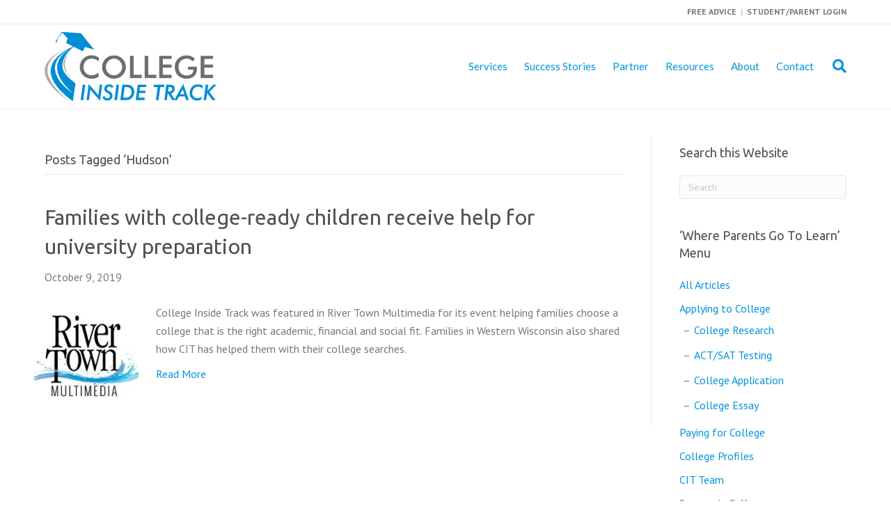

--- FILE ---
content_type: text/html; charset=UTF-8
request_url: https://collegeinsidetrack.com/tag/hudson/
body_size: 14070
content:
<!DOCTYPE html>
<html lang="en-US">
<head>
<meta charset="UTF-8" />
<script>
var gform;gform||(document.addEventListener("gform_main_scripts_loaded",function(){gform.scriptsLoaded=!0}),document.addEventListener("gform/theme/scripts_loaded",function(){gform.themeScriptsLoaded=!0}),window.addEventListener("DOMContentLoaded",function(){gform.domLoaded=!0}),gform={domLoaded:!1,scriptsLoaded:!1,themeScriptsLoaded:!1,isFormEditor:()=>"function"==typeof InitializeEditor,callIfLoaded:function(o){return!(!gform.domLoaded||!gform.scriptsLoaded||!gform.themeScriptsLoaded&&!gform.isFormEditor()||(gform.isFormEditor()&&console.warn("The use of gform.initializeOnLoaded() is deprecated in the form editor context and will be removed in Gravity Forms 3.1."),o(),0))},initializeOnLoaded:function(o){gform.callIfLoaded(o)||(document.addEventListener("gform_main_scripts_loaded",()=>{gform.scriptsLoaded=!0,gform.callIfLoaded(o)}),document.addEventListener("gform/theme/scripts_loaded",()=>{gform.themeScriptsLoaded=!0,gform.callIfLoaded(o)}),window.addEventListener("DOMContentLoaded",()=>{gform.domLoaded=!0,gform.callIfLoaded(o)}))},hooks:{action:{},filter:{}},addAction:function(o,r,e,t){gform.addHook("action",o,r,e,t)},addFilter:function(o,r,e,t){gform.addHook("filter",o,r,e,t)},doAction:function(o){gform.doHook("action",o,arguments)},applyFilters:function(o){return gform.doHook("filter",o,arguments)},removeAction:function(o,r){gform.removeHook("action",o,r)},removeFilter:function(o,r,e){gform.removeHook("filter",o,r,e)},addHook:function(o,r,e,t,n){null==gform.hooks[o][r]&&(gform.hooks[o][r]=[]);var d=gform.hooks[o][r];null==n&&(n=r+"_"+d.length),gform.hooks[o][r].push({tag:n,callable:e,priority:t=null==t?10:t})},doHook:function(r,o,e){var t;if(e=Array.prototype.slice.call(e,1),null!=gform.hooks[r][o]&&((o=gform.hooks[r][o]).sort(function(o,r){return o.priority-r.priority}),o.forEach(function(o){"function"!=typeof(t=o.callable)&&(t=window[t]),"action"==r?t.apply(null,e):e[0]=t.apply(null,e)})),"filter"==r)return e[0]},removeHook:function(o,r,t,n){var e;null!=gform.hooks[o][r]&&(e=(e=gform.hooks[o][r]).filter(function(o,r,e){return!!(null!=n&&n!=o.tag||null!=t&&t!=o.priority)}),gform.hooks[o][r]=e)}});
</script>

<meta name='viewport' content='width=device-width, initial-scale=1.0' />
<meta http-equiv='X-UA-Compatible' content='IE=edge' />
<link rel="profile" href="https://gmpg.org/xfn/11" />
<meta name='robots' content='index, follow, max-image-preview:large, max-snippet:-1, max-video-preview:-1' />
	<style>img:is([sizes="auto" i], [sizes^="auto," i]) { contain-intrinsic-size: 3000px 1500px }</style>
	
	<!-- This site is optimized with the Yoast SEO plugin v26.7 - https://yoast.com/wordpress/plugins/seo/ -->
	<title>Hudson Archives - College Inside Track</title>
	<link rel="canonical" href="https://collegeinsidetrack.com/tag/hudson/" />
	<meta property="og:locale" content="en_US" />
	<meta property="og:type" content="article" />
	<meta property="og:title" content="Hudson Archives - College Inside Track" />
	<meta property="og:url" content="https://collegeinsidetrack.com/tag/hudson/" />
	<meta property="og:site_name" content="College Inside Track" />
	<meta name="twitter:card" content="summary_large_image" />
	<script type="application/ld+json" class="yoast-schema-graph">{"@context":"https://schema.org","@graph":[{"@type":"CollectionPage","@id":"https://collegeinsidetrack.com/tag/hudson/","url":"https://collegeinsidetrack.com/tag/hudson/","name":"Hudson Archives - College Inside Track","isPartOf":{"@id":"https://collegeinsidetrack.com/#website"},"primaryImageOfPage":{"@id":"https://collegeinsidetrack.com/tag/hudson/#primaryimage"},"image":{"@id":"https://collegeinsidetrack.com/tag/hudson/#primaryimage"},"thumbnailUrl":"https://collegeinsidetrack.com/site/wp-content/uploads/2019/11/RiverTowns-square.jpe","breadcrumb":{"@id":"https://collegeinsidetrack.com/tag/hudson/#breadcrumb"},"inLanguage":"en-US"},{"@type":"ImageObject","inLanguage":"en-US","@id":"https://collegeinsidetrack.com/tag/hudson/#primaryimage","url":"https://collegeinsidetrack.com/site/wp-content/uploads/2019/11/RiverTowns-square.jpe","contentUrl":"https://collegeinsidetrack.com/site/wp-content/uploads/2019/11/RiverTowns-square.jpe","width":284,"height":177},{"@type":"BreadcrumbList","@id":"https://collegeinsidetrack.com/tag/hudson/#breadcrumb","itemListElement":[{"@type":"ListItem","position":1,"name":"Home","item":"https://collegeinsidetrack.com/"},{"@type":"ListItem","position":2,"name":"Hudson"}]},{"@type":"WebSite","@id":"https://collegeinsidetrack.com/#website","url":"https://collegeinsidetrack.com/","name":"College Inside Track","description":"We help families find the right college fit and get the best price at schools they consider","potentialAction":[{"@type":"SearchAction","target":{"@type":"EntryPoint","urlTemplate":"https://collegeinsidetrack.com/?s={search_term_string}"},"query-input":{"@type":"PropertyValueSpecification","valueRequired":true,"valueName":"search_term_string"}}],"inLanguage":"en-US"}]}</script>
	<!-- / Yoast SEO plugin. -->


<link rel='dns-prefetch' href='//platform.linkedin.com' />
<link rel='dns-prefetch' href='//fonts.googleapis.com' />
<link href='https://fonts.gstatic.com' crossorigin rel='preconnect' />
<link rel="alternate" type="application/rss+xml" title="College Inside Track &raquo; Feed" href="https://collegeinsidetrack.com/feed/" />
<link rel="alternate" type="application/rss+xml" title="College Inside Track &raquo; Hudson Tag Feed" href="https://collegeinsidetrack.com/tag/hudson/feed/" />
		<!-- This site uses the Google Analytics by ExactMetrics plugin v8.11.1 - Using Analytics tracking - https://www.exactmetrics.com/ -->
		<!-- Note: ExactMetrics is not currently configured on this site. The site owner needs to authenticate with Google Analytics in the ExactMetrics settings panel. -->
					<!-- No tracking code set -->
				<!-- / Google Analytics by ExactMetrics -->
		<script>
window._wpemojiSettings = {"baseUrl":"https:\/\/s.w.org\/images\/core\/emoji\/16.0.1\/72x72\/","ext":".png","svgUrl":"https:\/\/s.w.org\/images\/core\/emoji\/16.0.1\/svg\/","svgExt":".svg","source":{"concatemoji":"https:\/\/collegeinsidetrack.com\/site\/wp-includes\/js\/wp-emoji-release.min.js?ver=0fcc789dc497809c70a009e6591a8107"}};
/*! This file is auto-generated */
!function(s,n){var o,i,e;function c(e){try{var t={supportTests:e,timestamp:(new Date).valueOf()};sessionStorage.setItem(o,JSON.stringify(t))}catch(e){}}function p(e,t,n){e.clearRect(0,0,e.canvas.width,e.canvas.height),e.fillText(t,0,0);var t=new Uint32Array(e.getImageData(0,0,e.canvas.width,e.canvas.height).data),a=(e.clearRect(0,0,e.canvas.width,e.canvas.height),e.fillText(n,0,0),new Uint32Array(e.getImageData(0,0,e.canvas.width,e.canvas.height).data));return t.every(function(e,t){return e===a[t]})}function u(e,t){e.clearRect(0,0,e.canvas.width,e.canvas.height),e.fillText(t,0,0);for(var n=e.getImageData(16,16,1,1),a=0;a<n.data.length;a++)if(0!==n.data[a])return!1;return!0}function f(e,t,n,a){switch(t){case"flag":return n(e,"\ud83c\udff3\ufe0f\u200d\u26a7\ufe0f","\ud83c\udff3\ufe0f\u200b\u26a7\ufe0f")?!1:!n(e,"\ud83c\udde8\ud83c\uddf6","\ud83c\udde8\u200b\ud83c\uddf6")&&!n(e,"\ud83c\udff4\udb40\udc67\udb40\udc62\udb40\udc65\udb40\udc6e\udb40\udc67\udb40\udc7f","\ud83c\udff4\u200b\udb40\udc67\u200b\udb40\udc62\u200b\udb40\udc65\u200b\udb40\udc6e\u200b\udb40\udc67\u200b\udb40\udc7f");case"emoji":return!a(e,"\ud83e\udedf")}return!1}function g(e,t,n,a){var r="undefined"!=typeof WorkerGlobalScope&&self instanceof WorkerGlobalScope?new OffscreenCanvas(300,150):s.createElement("canvas"),o=r.getContext("2d",{willReadFrequently:!0}),i=(o.textBaseline="top",o.font="600 32px Arial",{});return e.forEach(function(e){i[e]=t(o,e,n,a)}),i}function t(e){var t=s.createElement("script");t.src=e,t.defer=!0,s.head.appendChild(t)}"undefined"!=typeof Promise&&(o="wpEmojiSettingsSupports",i=["flag","emoji"],n.supports={everything:!0,everythingExceptFlag:!0},e=new Promise(function(e){s.addEventListener("DOMContentLoaded",e,{once:!0})}),new Promise(function(t){var n=function(){try{var e=JSON.parse(sessionStorage.getItem(o));if("object"==typeof e&&"number"==typeof e.timestamp&&(new Date).valueOf()<e.timestamp+604800&&"object"==typeof e.supportTests)return e.supportTests}catch(e){}return null}();if(!n){if("undefined"!=typeof Worker&&"undefined"!=typeof OffscreenCanvas&&"undefined"!=typeof URL&&URL.createObjectURL&&"undefined"!=typeof Blob)try{var e="postMessage("+g.toString()+"("+[JSON.stringify(i),f.toString(),p.toString(),u.toString()].join(",")+"));",a=new Blob([e],{type:"text/javascript"}),r=new Worker(URL.createObjectURL(a),{name:"wpTestEmojiSupports"});return void(r.onmessage=function(e){c(n=e.data),r.terminate(),t(n)})}catch(e){}c(n=g(i,f,p,u))}t(n)}).then(function(e){for(var t in e)n.supports[t]=e[t],n.supports.everything=n.supports.everything&&n.supports[t],"flag"!==t&&(n.supports.everythingExceptFlag=n.supports.everythingExceptFlag&&n.supports[t]);n.supports.everythingExceptFlag=n.supports.everythingExceptFlag&&!n.supports.flag,n.DOMReady=!1,n.readyCallback=function(){n.DOMReady=!0}}).then(function(){return e}).then(function(){var e;n.supports.everything||(n.readyCallback(),(e=n.source||{}).concatemoji?t(e.concatemoji):e.wpemoji&&e.twemoji&&(t(e.twemoji),t(e.wpemoji)))}))}((window,document),window._wpemojiSettings);
</script>
<link rel='stylesheet' id='bxslider-css-css' href='https://collegeinsidetrack.com/site/wp-content/plugins/kiwi-logo-carousel/third-party/jquery.bxslider/jquery.bxslider.css?ver=0fcc789dc497809c70a009e6591a8107' media='' />
<link rel='stylesheet' id='kiwi-logo-carousel-styles-css' href='https://collegeinsidetrack.com/site/wp-content/plugins/kiwi-logo-carousel/custom-styles.css?ver=0fcc789dc497809c70a009e6591a8107' media='' />
<style id='wp-emoji-styles-inline-css'>

	img.wp-smiley, img.emoji {
		display: inline !important;
		border: none !important;
		box-shadow: none !important;
		height: 1em !important;
		width: 1em !important;
		margin: 0 0.07em !important;
		vertical-align: -0.1em !important;
		background: none !important;
		padding: 0 !important;
	}
</style>
<link rel='stylesheet' id='wp-block-library-css' href='https://collegeinsidetrack.com/site/wp-includes/css/dist/block-library/style.min.css?ver=0fcc789dc497809c70a009e6591a8107' media='all' />
<style id='wp-block-library-theme-inline-css'>
.wp-block-audio :where(figcaption){color:#555;font-size:13px;text-align:center}.is-dark-theme .wp-block-audio :where(figcaption){color:#ffffffa6}.wp-block-audio{margin:0 0 1em}.wp-block-code{border:1px solid #ccc;border-radius:4px;font-family:Menlo,Consolas,monaco,monospace;padding:.8em 1em}.wp-block-embed :where(figcaption){color:#555;font-size:13px;text-align:center}.is-dark-theme .wp-block-embed :where(figcaption){color:#ffffffa6}.wp-block-embed{margin:0 0 1em}.blocks-gallery-caption{color:#555;font-size:13px;text-align:center}.is-dark-theme .blocks-gallery-caption{color:#ffffffa6}:root :where(.wp-block-image figcaption){color:#555;font-size:13px;text-align:center}.is-dark-theme :root :where(.wp-block-image figcaption){color:#ffffffa6}.wp-block-image{margin:0 0 1em}.wp-block-pullquote{border-bottom:4px solid;border-top:4px solid;color:currentColor;margin-bottom:1.75em}.wp-block-pullquote cite,.wp-block-pullquote footer,.wp-block-pullquote__citation{color:currentColor;font-size:.8125em;font-style:normal;text-transform:uppercase}.wp-block-quote{border-left:.25em solid;margin:0 0 1.75em;padding-left:1em}.wp-block-quote cite,.wp-block-quote footer{color:currentColor;font-size:.8125em;font-style:normal;position:relative}.wp-block-quote:where(.has-text-align-right){border-left:none;border-right:.25em solid;padding-left:0;padding-right:1em}.wp-block-quote:where(.has-text-align-center){border:none;padding-left:0}.wp-block-quote.is-large,.wp-block-quote.is-style-large,.wp-block-quote:where(.is-style-plain){border:none}.wp-block-search .wp-block-search__label{font-weight:700}.wp-block-search__button{border:1px solid #ccc;padding:.375em .625em}:where(.wp-block-group.has-background){padding:1.25em 2.375em}.wp-block-separator.has-css-opacity{opacity:.4}.wp-block-separator{border:none;border-bottom:2px solid;margin-left:auto;margin-right:auto}.wp-block-separator.has-alpha-channel-opacity{opacity:1}.wp-block-separator:not(.is-style-wide):not(.is-style-dots){width:100px}.wp-block-separator.has-background:not(.is-style-dots){border-bottom:none;height:1px}.wp-block-separator.has-background:not(.is-style-wide):not(.is-style-dots){height:2px}.wp-block-table{margin:0 0 1em}.wp-block-table td,.wp-block-table th{word-break:normal}.wp-block-table :where(figcaption){color:#555;font-size:13px;text-align:center}.is-dark-theme .wp-block-table :where(figcaption){color:#ffffffa6}.wp-block-video :where(figcaption){color:#555;font-size:13px;text-align:center}.is-dark-theme .wp-block-video :where(figcaption){color:#ffffffa6}.wp-block-video{margin:0 0 1em}:root :where(.wp-block-template-part.has-background){margin-bottom:0;margin-top:0;padding:1.25em 2.375em}
</style>
<style id='classic-theme-styles-inline-css'>
/*! This file is auto-generated */
.wp-block-button__link{color:#fff;background-color:#32373c;border-radius:9999px;box-shadow:none;text-decoration:none;padding:calc(.667em + 2px) calc(1.333em + 2px);font-size:1.125em}.wp-block-file__button{background:#32373c;color:#fff;text-decoration:none}
</style>
<style id='global-styles-inline-css'>
:root{--wp--preset--aspect-ratio--square: 1;--wp--preset--aspect-ratio--4-3: 4/3;--wp--preset--aspect-ratio--3-4: 3/4;--wp--preset--aspect-ratio--3-2: 3/2;--wp--preset--aspect-ratio--2-3: 2/3;--wp--preset--aspect-ratio--16-9: 16/9;--wp--preset--aspect-ratio--9-16: 9/16;--wp--preset--color--black: #000000;--wp--preset--color--cyan-bluish-gray: #abb8c3;--wp--preset--color--white: #ffffff;--wp--preset--color--pale-pink: #f78da7;--wp--preset--color--vivid-red: #cf2e2e;--wp--preset--color--luminous-vivid-orange: #ff6900;--wp--preset--color--luminous-vivid-amber: #fcb900;--wp--preset--color--light-green-cyan: #7bdcb5;--wp--preset--color--vivid-green-cyan: #00d084;--wp--preset--color--pale-cyan-blue: #8ed1fc;--wp--preset--color--vivid-cyan-blue: #0693e3;--wp--preset--color--vivid-purple: #9b51e0;--wp--preset--color--fl-heading-text: #515151;--wp--preset--color--fl-body-bg: #ffffff;--wp--preset--color--fl-body-text: #777777;--wp--preset--color--fl-accent: #0193de;--wp--preset--color--fl-accent-hover: #e58e27;--wp--preset--color--fl-topbar-bg: #ffffff;--wp--preset--color--fl-topbar-text: #cccccc;--wp--preset--color--fl-topbar-link: #777777;--wp--preset--color--fl-topbar-hover: #0193de;--wp--preset--color--fl-header-bg: #ffffff;--wp--preset--color--fl-header-text: #808080;--wp--preset--color--fl-header-link: #0193de;--wp--preset--color--fl-header-hover: #e58e27;--wp--preset--color--fl-nav-bg: #ffffff;--wp--preset--color--fl-nav-link: #808080;--wp--preset--color--fl-nav-hover: #428bca;--wp--preset--color--fl-content-bg: #ffffff;--wp--preset--color--fl-footer-widgets-bg: #ffffff;--wp--preset--color--fl-footer-widgets-text: #808080;--wp--preset--color--fl-footer-widgets-link: #428bca;--wp--preset--color--fl-footer-widgets-hover: #428bca;--wp--preset--color--fl-footer-bg: #0193de;--wp--preset--color--fl-footer-text: #ffffff;--wp--preset--color--fl-footer-link: #ffffff;--wp--preset--color--fl-footer-hover: #e58c20;--wp--preset--gradient--vivid-cyan-blue-to-vivid-purple: linear-gradient(135deg,rgba(6,147,227,1) 0%,rgb(155,81,224) 100%);--wp--preset--gradient--light-green-cyan-to-vivid-green-cyan: linear-gradient(135deg,rgb(122,220,180) 0%,rgb(0,208,130) 100%);--wp--preset--gradient--luminous-vivid-amber-to-luminous-vivid-orange: linear-gradient(135deg,rgba(252,185,0,1) 0%,rgba(255,105,0,1) 100%);--wp--preset--gradient--luminous-vivid-orange-to-vivid-red: linear-gradient(135deg,rgba(255,105,0,1) 0%,rgb(207,46,46) 100%);--wp--preset--gradient--very-light-gray-to-cyan-bluish-gray: linear-gradient(135deg,rgb(238,238,238) 0%,rgb(169,184,195) 100%);--wp--preset--gradient--cool-to-warm-spectrum: linear-gradient(135deg,rgb(74,234,220) 0%,rgb(151,120,209) 20%,rgb(207,42,186) 40%,rgb(238,44,130) 60%,rgb(251,105,98) 80%,rgb(254,248,76) 100%);--wp--preset--gradient--blush-light-purple: linear-gradient(135deg,rgb(255,206,236) 0%,rgb(152,150,240) 100%);--wp--preset--gradient--blush-bordeaux: linear-gradient(135deg,rgb(254,205,165) 0%,rgb(254,45,45) 50%,rgb(107,0,62) 100%);--wp--preset--gradient--luminous-dusk: linear-gradient(135deg,rgb(255,203,112) 0%,rgb(199,81,192) 50%,rgb(65,88,208) 100%);--wp--preset--gradient--pale-ocean: linear-gradient(135deg,rgb(255,245,203) 0%,rgb(182,227,212) 50%,rgb(51,167,181) 100%);--wp--preset--gradient--electric-grass: linear-gradient(135deg,rgb(202,248,128) 0%,rgb(113,206,126) 100%);--wp--preset--gradient--midnight: linear-gradient(135deg,rgb(2,3,129) 0%,rgb(40,116,252) 100%);--wp--preset--font-size--small: 13px;--wp--preset--font-size--medium: 20px;--wp--preset--font-size--large: 36px;--wp--preset--font-size--x-large: 42px;--wp--preset--spacing--20: 0.44rem;--wp--preset--spacing--30: 0.67rem;--wp--preset--spacing--40: 1rem;--wp--preset--spacing--50: 1.5rem;--wp--preset--spacing--60: 2.25rem;--wp--preset--spacing--70: 3.38rem;--wp--preset--spacing--80: 5.06rem;--wp--preset--shadow--natural: 6px 6px 9px rgba(0, 0, 0, 0.2);--wp--preset--shadow--deep: 12px 12px 50px rgba(0, 0, 0, 0.4);--wp--preset--shadow--sharp: 6px 6px 0px rgba(0, 0, 0, 0.2);--wp--preset--shadow--outlined: 6px 6px 0px -3px rgba(255, 255, 255, 1), 6px 6px rgba(0, 0, 0, 1);--wp--preset--shadow--crisp: 6px 6px 0px rgba(0, 0, 0, 1);}:where(.is-layout-flex){gap: 0.5em;}:where(.is-layout-grid){gap: 0.5em;}body .is-layout-flex{display: flex;}.is-layout-flex{flex-wrap: wrap;align-items: center;}.is-layout-flex > :is(*, div){margin: 0;}body .is-layout-grid{display: grid;}.is-layout-grid > :is(*, div){margin: 0;}:where(.wp-block-columns.is-layout-flex){gap: 2em;}:where(.wp-block-columns.is-layout-grid){gap: 2em;}:where(.wp-block-post-template.is-layout-flex){gap: 1.25em;}:where(.wp-block-post-template.is-layout-grid){gap: 1.25em;}.has-black-color{color: var(--wp--preset--color--black) !important;}.has-cyan-bluish-gray-color{color: var(--wp--preset--color--cyan-bluish-gray) !important;}.has-white-color{color: var(--wp--preset--color--white) !important;}.has-pale-pink-color{color: var(--wp--preset--color--pale-pink) !important;}.has-vivid-red-color{color: var(--wp--preset--color--vivid-red) !important;}.has-luminous-vivid-orange-color{color: var(--wp--preset--color--luminous-vivid-orange) !important;}.has-luminous-vivid-amber-color{color: var(--wp--preset--color--luminous-vivid-amber) !important;}.has-light-green-cyan-color{color: var(--wp--preset--color--light-green-cyan) !important;}.has-vivid-green-cyan-color{color: var(--wp--preset--color--vivid-green-cyan) !important;}.has-pale-cyan-blue-color{color: var(--wp--preset--color--pale-cyan-blue) !important;}.has-vivid-cyan-blue-color{color: var(--wp--preset--color--vivid-cyan-blue) !important;}.has-vivid-purple-color{color: var(--wp--preset--color--vivid-purple) !important;}.has-black-background-color{background-color: var(--wp--preset--color--black) !important;}.has-cyan-bluish-gray-background-color{background-color: var(--wp--preset--color--cyan-bluish-gray) !important;}.has-white-background-color{background-color: var(--wp--preset--color--white) !important;}.has-pale-pink-background-color{background-color: var(--wp--preset--color--pale-pink) !important;}.has-vivid-red-background-color{background-color: var(--wp--preset--color--vivid-red) !important;}.has-luminous-vivid-orange-background-color{background-color: var(--wp--preset--color--luminous-vivid-orange) !important;}.has-luminous-vivid-amber-background-color{background-color: var(--wp--preset--color--luminous-vivid-amber) !important;}.has-light-green-cyan-background-color{background-color: var(--wp--preset--color--light-green-cyan) !important;}.has-vivid-green-cyan-background-color{background-color: var(--wp--preset--color--vivid-green-cyan) !important;}.has-pale-cyan-blue-background-color{background-color: var(--wp--preset--color--pale-cyan-blue) !important;}.has-vivid-cyan-blue-background-color{background-color: var(--wp--preset--color--vivid-cyan-blue) !important;}.has-vivid-purple-background-color{background-color: var(--wp--preset--color--vivid-purple) !important;}.has-black-border-color{border-color: var(--wp--preset--color--black) !important;}.has-cyan-bluish-gray-border-color{border-color: var(--wp--preset--color--cyan-bluish-gray) !important;}.has-white-border-color{border-color: var(--wp--preset--color--white) !important;}.has-pale-pink-border-color{border-color: var(--wp--preset--color--pale-pink) !important;}.has-vivid-red-border-color{border-color: var(--wp--preset--color--vivid-red) !important;}.has-luminous-vivid-orange-border-color{border-color: var(--wp--preset--color--luminous-vivid-orange) !important;}.has-luminous-vivid-amber-border-color{border-color: var(--wp--preset--color--luminous-vivid-amber) !important;}.has-light-green-cyan-border-color{border-color: var(--wp--preset--color--light-green-cyan) !important;}.has-vivid-green-cyan-border-color{border-color: var(--wp--preset--color--vivid-green-cyan) !important;}.has-pale-cyan-blue-border-color{border-color: var(--wp--preset--color--pale-cyan-blue) !important;}.has-vivid-cyan-blue-border-color{border-color: var(--wp--preset--color--vivid-cyan-blue) !important;}.has-vivid-purple-border-color{border-color: var(--wp--preset--color--vivid-purple) !important;}.has-vivid-cyan-blue-to-vivid-purple-gradient-background{background: var(--wp--preset--gradient--vivid-cyan-blue-to-vivid-purple) !important;}.has-light-green-cyan-to-vivid-green-cyan-gradient-background{background: var(--wp--preset--gradient--light-green-cyan-to-vivid-green-cyan) !important;}.has-luminous-vivid-amber-to-luminous-vivid-orange-gradient-background{background: var(--wp--preset--gradient--luminous-vivid-amber-to-luminous-vivid-orange) !important;}.has-luminous-vivid-orange-to-vivid-red-gradient-background{background: var(--wp--preset--gradient--luminous-vivid-orange-to-vivid-red) !important;}.has-very-light-gray-to-cyan-bluish-gray-gradient-background{background: var(--wp--preset--gradient--very-light-gray-to-cyan-bluish-gray) !important;}.has-cool-to-warm-spectrum-gradient-background{background: var(--wp--preset--gradient--cool-to-warm-spectrum) !important;}.has-blush-light-purple-gradient-background{background: var(--wp--preset--gradient--blush-light-purple) !important;}.has-blush-bordeaux-gradient-background{background: var(--wp--preset--gradient--blush-bordeaux) !important;}.has-luminous-dusk-gradient-background{background: var(--wp--preset--gradient--luminous-dusk) !important;}.has-pale-ocean-gradient-background{background: var(--wp--preset--gradient--pale-ocean) !important;}.has-electric-grass-gradient-background{background: var(--wp--preset--gradient--electric-grass) !important;}.has-midnight-gradient-background{background: var(--wp--preset--gradient--midnight) !important;}.has-small-font-size{font-size: var(--wp--preset--font-size--small) !important;}.has-medium-font-size{font-size: var(--wp--preset--font-size--medium) !important;}.has-large-font-size{font-size: var(--wp--preset--font-size--large) !important;}.has-x-large-font-size{font-size: var(--wp--preset--font-size--x-large) !important;}
:where(.wp-block-post-template.is-layout-flex){gap: 1.25em;}:where(.wp-block-post-template.is-layout-grid){gap: 1.25em;}
:where(.wp-block-columns.is-layout-flex){gap: 2em;}:where(.wp-block-columns.is-layout-grid){gap: 2em;}
:root :where(.wp-block-pullquote){font-size: 1.5em;line-height: 1.6;}
</style>
<link rel='stylesheet' id='lnkdn_icon-css' href='https://collegeinsidetrack.com/site/wp-content/plugins/bws-linkedin/css/icon.css?ver=1.1.5' media='all' />
<link rel='stylesheet' id='lnkdn_stylesheet-css' href='https://collegeinsidetrack.com/site/wp-content/plugins/bws-linkedin/css/style.css?ver=1.1.5' media='all' />
<link rel='stylesheet' id='wpdm-fonticon-css' href='https://collegeinsidetrack.com/site/wp-content/plugins/download-manager/assets/wpdm-iconfont/css/wpdm-icons.css?ver=0fcc789dc497809c70a009e6591a8107' media='all' />
<link rel='stylesheet' id='wpdm-front-css' href='https://collegeinsidetrack.com/site/wp-content/plugins/download-manager/assets/css/front.min.css?ver=0fcc789dc497809c70a009e6591a8107' media='all' />
<link rel='stylesheet' id='grw-public-main-css-css' href='https://collegeinsidetrack.com/site/wp-content/plugins/widget-google-reviews/assets/css/public-main.css?ver=6.9' media='all' />
<link rel='stylesheet' id='jquery-magnificpopup-css' href='https://collegeinsidetrack.com/site/wp-content/plugins/bb-plugin/css/jquery.magnificpopup.min.css?ver=2.9.4.2' media='all' />
<link rel='stylesheet' id='font-awesome-5-css' href='https://collegeinsidetrack.com/site/wp-content/plugins/bb-plugin/fonts/fontawesome/5.15.4/css/all.min.css?ver=2.9.4.2' media='all' />
<link rel='stylesheet' id='bootstrap-css' href='https://collegeinsidetrack.com/site/wp-content/themes/bb-theme/css/bootstrap.min.css?ver=1.7.19.1' media='all' />
<link rel='stylesheet' id='fl-automator-skin-css' href='https://collegeinsidetrack.com/site/wp-content/uploads/bb-theme/skin-69693341b1ba5.css?ver=1.7.19.1' media='all' />
<link rel='stylesheet' id='fl-builder-google-fonts-23d12cfccf8beeae372775b5d6bf41f1-css' href='//fonts.googleapis.com/css?family=PT+Sans%3A300%2C400%2C700%7CUbuntu%3A400%7CLato%3A400&#038;ver=0fcc789dc497809c70a009e6591a8107' media='all' />
<script src="https://collegeinsidetrack.com/site/wp-includes/js/jquery/jquery.min.js?ver=3.7.1" id="jquery-core-js"></script>
<script src="https://collegeinsidetrack.com/site/wp-includes/js/jquery/jquery-migrate.min.js?ver=3.4.1" id="jquery-migrate-js"></script>
<script src="https://collegeinsidetrack.com/site/wp-content/plugins/download-manager/assets/js/wpdm.min.js?ver=0fcc789dc497809c70a009e6591a8107" id="wpdm-frontend-js-js"></script>
<script id="wpdm-frontjs-js-extra">
var wpdm_url = {"home":"https:\/\/collegeinsidetrack.com\/","site":"https:\/\/collegeinsidetrack.com\/site\/","ajax":"https:\/\/collegeinsidetrack.com\/site\/wp-admin\/admin-ajax.php"};
var wpdm_js = {"spinner":"<i class=\"wpdm-icon wpdm-sun wpdm-spin\"><\/i>","client_id":"3373a8788537c68be834bb65ccc56c63"};
var wpdm_strings = {"pass_var":"Password Verified!","pass_var_q":"Please click following button to start download.","start_dl":"Start Download"};
</script>
<script src="https://collegeinsidetrack.com/site/wp-content/plugins/download-manager/assets/js/front.min.js?ver=3.3.40" id="wpdm-frontjs-js"></script>
<script defer="defer" src="https://collegeinsidetrack.com/site/wp-content/plugins/widget-google-reviews/assets/js/public-main.js?ver=6.9" id="grw-public-main-js-js"></script>
<link rel="https://api.w.org/" href="https://collegeinsidetrack.com/wp-json/" /><link rel="alternate" title="JSON" type="application/json" href="https://collegeinsidetrack.com/wp-json/wp/v2/tags/413" /><link rel="EditURI" type="application/rsd+xml" title="RSD" href="https://collegeinsidetrack.com/site/xmlrpc.php?rsd" />


<!-- Dynamic Widgets by QURL loaded - http://www.dynamic-widgets.com //-->
<link rel="icon" href="https://collegeinsidetrack.com/site/wp-content/uploads/2024/09/cropped-fav-32x32.png" sizes="32x32" />
<link rel="icon" href="https://collegeinsidetrack.com/site/wp-content/uploads/2024/09/cropped-fav-192x192.png" sizes="192x192" />
<link rel="apple-touch-icon" href="https://collegeinsidetrack.com/site/wp-content/uploads/2024/09/cropped-fav-180x180.png" />
<meta name="msapplication-TileImage" content="https://collegeinsidetrack.com/site/wp-content/uploads/2024/09/cropped-fav-270x270.png" />
		<style id="wp-custom-css">
			

/*
CSS Migrated from BB theme:
*/

#gform_wrapper_1 .gform_footer.left_label {
float: right;
margin: -68px 0 0 0;
padding-left: 180px;
}


#gform_wrapper_1 .gform_footer input.button {
padding: 10px 15px 10px;
-webkit-border-radius: 5px;
-moz-border-radius: 5px;
border-radius: 5px;
}

.gfield_label {
  font-weight:400!important;
}

label {
  font-weight:400!important;
}

.gform_wrapper .gfield_date_day label, .gform_wrapper .gfield_date_month label, .gform_wrapper .gfield_date_year label, .gform_wrapper .gfield_time_ampm label, .gform_wrapper .gfield_time_hour label, .gform_wrapper .gfield_time_minute label, .gform_wrapper .ginput_complex label, .gform_wrapper .instruction {
  display:block;
  font-size:0.875em;
  font-weight:400!important;
  letter-spacing:0.5pt;
  margin:0.188em 0 0.75em;
  white-space:nowrap;
}

body {
  line-height:1.65 !important;
}

.fl-page-nav .navbar-nav > li > a {
  padding:12px;
}

#post-grid-container-535 .post-grid-container.mixit .post-grid-filter .filter {
  background-attachment:scroll;
  background-color:none!important;
  background-image:none;
  background-position:0 0;
  background-repeat:none!important;
  color:none!important;
  cursor:pointer;
  display:inline-block;
  font-size:14px;
  line-height:1em;
  margin:0 5px;
  padding:5px 12px;
}

.size-auto, 
.size-full,
.size-large,
.size-medium,
.size-thumbnail {
  max-width: 100%;
  height: auto;
}

.su-spoiler-title {
  font-weight:normal!important;
  line-height:20px;
  min-height:20px;
  padding:7px 7px 7px 34px;
  position:relative;
}

.sc_team_icon-close:before{
font-family: 'sc_our_team' !important;}

.post-grid-container.mixit .post-grid-filter .filter {
  background-image:none;
  background-position:initial initial;
  background-repeat:initial initial;
  color:#444444;
  cursor:pointer;
  display:inline-block;
  font-size:14px;
  line-height:1em;
  margin:0 5px;
  padding:5px 6px!important;
}

.gform_wrapper .gform_footer input.button, .gform_wrapper .gform_footer input[type="submit"] {
  font-size:1em;
  color:#ffffff!important;
  padding:10px;
}

mfp-close {
  display:none!important;
}

.wpdm-download-link {
	font-color:#0292de!important;
	text-decoration:underline!important;
}

.fl-page-footer-widgets {
   display:block !important;
   text-align:center;
}

/* fix (stack) left aligned images on mobile */
@media (max-width: 768px) {
	.single img.alignleft,
	.single img.alignright {float:none;}
}		</style>
		<meta name="generator" content="WordPress Download Manager 3.3.40" />
                <style>
        /* WPDM Link Template Styles */        </style>
                <style>

            :root {
                --color-primary: #4a8eff;
                --color-primary-rgb: 74, 142, 255;
                --color-primary-hover: #5998ff;
                --color-primary-active: #3281ff;
                --clr-sec: #6c757d;
                --clr-sec-rgb: 108, 117, 125;
                --clr-sec-hover: #6c757d;
                --clr-sec-active: #6c757d;
                --color-secondary: #6c757d;
                --color-secondary-rgb: 108, 117, 125;
                --color-secondary-hover: #6c757d;
                --color-secondary-active: #6c757d;
                --color-success: #018e11;
                --color-success-rgb: 1, 142, 17;
                --color-success-hover: #0aad01;
                --color-success-active: #0c8c01;
                --color-info: #2CA8FF;
                --color-info-rgb: 44, 168, 255;
                --color-info-hover: #2CA8FF;
                --color-info-active: #2CA8FF;
                --color-warning: #FFB236;
                --color-warning-rgb: 255, 178, 54;
                --color-warning-hover: #FFB236;
                --color-warning-active: #FFB236;
                --color-danger: #ff5062;
                --color-danger-rgb: 255, 80, 98;
                --color-danger-hover: #ff5062;
                --color-danger-active: #ff5062;
                --color-green: #30b570;
                --color-blue: #0073ff;
                --color-purple: #8557D3;
                --color-red: #ff5062;
                --color-muted: rgba(69, 89, 122, 0.6);
                --wpdm-font: "Sen", -apple-system, BlinkMacSystemFont, "Segoe UI", Roboto, Helvetica, Arial, sans-serif, "Apple Color Emoji", "Segoe UI Emoji", "Segoe UI Symbol";
            }

            .wpdm-download-link.btn.btn-primary {
                border-radius: 4px;
            }


        </style>
        <!-- Start cookieyes banner --> <script id="cookieyes" type="text/javascript" src="https://cdn-cookieyes.com/client_data/043bbb9f81692f23be157159/script.js"></script> <!-- End cookieyes banner -->
</head>
<body class="archive tag tag-hudson tag-413 wp-theme-bb-theme fl-builder-2-9-4-2 fl-theme-1-7-19-1 fl-no-js fl-framework-bootstrap fl-preset-default fl-full-width fl-search-active fl-submenu-toggle" itemscope="itemscope" itemtype="https://schema.org/WebPage">
<a aria-label="Skip to content" class="fl-screen-reader-text" href="#fl-main-content">Skip to content</a><div class="fl-page">
	<header class="fl-page-header fl-page-header-fixed fl-page-nav-right fl-page-nav-toggle-button fl-page-nav-toggle-visible-mobile"  role="banner">
	<div class="fl-page-header-wrap">
		<div class="fl-page-header-container container">
			<div class="fl-page-header-row row">
				<div class="col-sm-12 col-md-3 fl-page-logo-wrap">
					<div class="fl-page-header-logo">
						<a href="https://collegeinsidetrack.com/"><img class="fl-logo-img" loading="false" data-no-lazy="1"   itemscope itemtype="https://schema.org/ImageObject" src="https://collegeinsidetrack.com/site/wp-content/uploads/2024/09/cit-logo-2024.png" data-retina="" title="" width="247" data-width="247" height="101" data-height="101" alt="College Inside Track" /><meta itemprop="name" content="College Inside Track" /></a>
					</div>
				</div>
				<div class="col-sm-12 col-md-9 fl-page-fixed-nav-wrap">
					<div class="fl-page-nav-wrap">
						<nav class="fl-page-nav fl-nav navbar navbar-default navbar-expand-md" aria-label="Header Menu" role="navigation">
							<button type="button" class="navbar-toggle navbar-toggler" data-toggle="collapse" data-target=".fl-page-nav-collapse">
								<span>Menu</span>
							</button>
							<div class="fl-page-nav-collapse collapse navbar-collapse">
								<ul id="menu-topnav" class="nav navbar-nav navbar-right menu fl-theme-menu"><li id="menu-item-1114" class="menu-item menu-item-type-custom menu-item-object-custom menu-item-has-children menu-item-1114 nav-item"><a href="#" class="nav-link">Services</a><div class="fl-submenu-icon-wrap"><span class="fl-submenu-toggle-icon"></span></div>
<ul class="sub-menu">
	<li id="menu-item-85" class="menu-item menu-item-type-post_type menu-item-object-page menu-item-85 nav-item"><a href="https://collegeinsidetrack.com/services/what-we-do/" class="nav-link">What We Do</a></li>
	<li id="menu-item-84" class="menu-item menu-item-type-post_type menu-item-object-page menu-item-84 nav-item"><a href="https://collegeinsidetrack.com/services/process/" class="nav-link">Process</a></li>
	<li id="menu-item-83" class="menu-item menu-item-type-post_type menu-item-object-page menu-item-83 nav-item"><a href="https://collegeinsidetrack.com/services/packages/" class="nav-link">Packages</a></li>
	<li id="menu-item-3063" class="menu-item menu-item-type-post_type menu-item-object-page menu-item-3063 nav-item"><a href="https://collegeinsidetrack.com/services/speaking/" class="nav-link">Speaking</a></li>
</ul>
</li>
<li id="menu-item-86" class="menu-item menu-item-type-post_type menu-item-object-page menu-item-86 nav-item"><a href="https://collegeinsidetrack.com/success-stories/" class="nav-link">Success Stories</a></li>
<li id="menu-item-3064" class="menu-item menu-item-type-custom menu-item-object-custom menu-item-has-children menu-item-3064 nav-item"><a href="#!" class="nav-link">Partner</a><div class="fl-submenu-icon-wrap"><span class="fl-submenu-toggle-icon"></span></div>
<ul class="sub-menu">
	<li id="menu-item-3066" class="menu-item menu-item-type-post_type menu-item-object-page menu-item-3066 nav-item"><a href="https://collegeinsidetrack.com/services/financial-professionals/" class="nav-link">Financial Professionals</a></li>
	<li id="menu-item-3067" class="menu-item menu-item-type-post_type menu-item-object-page menu-item-3067 nav-item"><a href="https://collegeinsidetrack.com/services/high-schools/" class="nav-link">High Schools</a></li>
	<li id="menu-item-3065" class="menu-item menu-item-type-post_type menu-item-object-page menu-item-3065 nav-item"><a href="https://collegeinsidetrack.com/services/companies/" class="nav-link">Companies</a></li>
</ul>
</li>
<li id="menu-item-1115" class="menu-item menu-item-type-custom menu-item-object-custom menu-item-has-children menu-item-1115 nav-item"><a href="#" class="nav-link">Resources</a><div class="fl-submenu-icon-wrap"><span class="fl-submenu-toggle-icon"></span></div>
<ul class="sub-menu">
	<li id="menu-item-560" class="menu-item menu-item-type-post_type menu-item-object-page menu-item-560 nav-item"><a href="https://collegeinsidetrack.com/blog/" class="nav-link">Articles</a></li>
	<li id="menu-item-81" class="menu-item menu-item-type-post_type menu-item-object-page menu-item-81 nav-item"><a href="https://collegeinsidetrack.com/seminars/" class="nav-link">Seminars</a></li>
	<li id="menu-item-5959" class="menu-item menu-item-type-taxonomy menu-item-object-category menu-item-5959 nav-item"><a href="https://collegeinsidetrack.com/category/blog-post/podcasts/" class="nav-link">Podcasts</a></li>
	<li id="menu-item-5960" class="menu-item menu-item-type-taxonomy menu-item-object-category menu-item-5960 nav-item"><a href="https://collegeinsidetrack.com/category/blog-post/videos/" class="nav-link">Videos</a></li>
	<li id="menu-item-962" class="menu-item menu-item-type-post_type menu-item-object-page menu-item-962 nav-item"><a href="https://collegeinsidetrack.com/family-checkup/" class="nav-link">Family Checkup</a></li>
	<li id="menu-item-78" class="menu-item menu-item-type-post_type menu-item-object-page menu-item-78 nav-item"><a href="https://collegeinsidetrack.com/college-insider/" class="nav-link">College Insider</a></li>
</ul>
</li>
<li id="menu-item-1116" class="menu-item menu-item-type-custom menu-item-object-custom menu-item-has-children menu-item-1116 nav-item"><a href="#" class="nav-link">About</a><div class="fl-submenu-icon-wrap"><span class="fl-submenu-toggle-icon"></span></div>
<ul class="sub-menu">
	<li id="menu-item-74" class="menu-item menu-item-type-post_type menu-item-object-page menu-item-74 nav-item"><a href="https://collegeinsidetrack.com/our-story/" class="nav-link">Our Story</a></li>
	<li id="menu-item-75" class="menu-item menu-item-type-post_type menu-item-object-page menu-item-75 nav-item"><a href="https://collegeinsidetrack.com/our-consultants-2/" class="nav-link">Meet Our Team</a></li>
	<li id="menu-item-73" class="menu-item menu-item-type-post_type menu-item-object-page menu-item-73 nav-item"><a href="https://collegeinsidetrack.com/in-the-news/" class="nav-link">In The News</a></li>
	<li id="menu-item-69" class="menu-item menu-item-type-post_type menu-item-object-page menu-item-69 nav-item"><a href="https://collegeinsidetrack.com/careers/" class="nav-link">Careers</a></li>
</ul>
</li>
<li id="menu-item-70" class="menu-item menu-item-type-post_type menu-item-object-page menu-item-70 nav-item"><a href="https://collegeinsidetrack.com/contact/" class="nav-link">Contact</a></li>
</ul>							</div>
						</nav>
					</div>
				</div>
			</div>
		</div>
	</div>
</header><!-- .fl-page-header-fixed -->
<div class="fl-page-bar">
	<div class="fl-page-bar-container container">
		<div class="fl-page-bar-row row">
			<div class="col-sm-6 col-md-6 text-left clearfix"><div class="fl-page-bar-text fl-page-bar-text-1">
</div></div>			<div class="col-sm-6 col-md-6 text-right clearfix"><div class="fl-page-bar-text fl-page-bar-text-2"><strong><a href="https://collegeinsidetrack.com/site/free-advice/">FREE ADVICE</a>  |  <a href="https://www.customcollegeplan.com/signin" target="_blank">STUDENT/PARENT LOGIN</a></strong></div></div>		</div>
	</div>
</div><!-- .fl-page-bar -->
<header class="fl-page-header fl-page-header-primary fl-page-nav-right fl-page-nav-toggle-button fl-page-nav-toggle-visible-mobile" itemscope="itemscope" itemtype="https://schema.org/WPHeader"  role="banner">
	<div class="fl-page-header-wrap">
		<div class="fl-page-header-container container">
			<div class="fl-page-header-row row">
				<div class="col-sm-12 col-md-4 fl-page-header-logo-col">
					<div class="fl-page-header-logo" itemscope="itemscope" itemtype="https://schema.org/Organization">
						<a href="https://collegeinsidetrack.com/" itemprop="url"><img class="fl-logo-img" loading="false" data-no-lazy="1"   itemscope itemtype="https://schema.org/ImageObject" src="https://collegeinsidetrack.com/site/wp-content/uploads/2024/09/cit-logo-2024.png" data-retina="" title="" width="247" data-width="247" height="101" data-height="101" alt="College Inside Track" /><meta itemprop="name" content="College Inside Track" /></a>
											</div>
				</div>
				<div class="col-sm-12 col-md-8 fl-page-nav-col">
					<div class="fl-page-nav-wrap">
						<nav class="fl-page-nav fl-nav navbar navbar-default navbar-expand-md" aria-label="Header Menu" itemscope="itemscope" itemtype="https://schema.org/SiteNavigationElement" role="navigation">
							<button type="button" class="navbar-toggle navbar-toggler" data-toggle="collapse" data-target=".fl-page-nav-collapse">
								<span>Menu</span>
							</button>
							<div class="fl-page-nav-collapse collapse navbar-collapse">
								<ul id="menu-topnav-1" class="nav navbar-nav navbar-right menu fl-theme-menu"><li class="menu-item menu-item-type-custom menu-item-object-custom menu-item-has-children menu-item-1114 nav-item"><a href="#" class="nav-link">Services</a><div class="fl-submenu-icon-wrap"><span class="fl-submenu-toggle-icon"></span></div>
<ul class="sub-menu">
	<li class="menu-item menu-item-type-post_type menu-item-object-page menu-item-85 nav-item"><a href="https://collegeinsidetrack.com/services/what-we-do/" class="nav-link">What We Do</a></li>
	<li class="menu-item menu-item-type-post_type menu-item-object-page menu-item-84 nav-item"><a href="https://collegeinsidetrack.com/services/process/" class="nav-link">Process</a></li>
	<li class="menu-item menu-item-type-post_type menu-item-object-page menu-item-83 nav-item"><a href="https://collegeinsidetrack.com/services/packages/" class="nav-link">Packages</a></li>
	<li class="menu-item menu-item-type-post_type menu-item-object-page menu-item-3063 nav-item"><a href="https://collegeinsidetrack.com/services/speaking/" class="nav-link">Speaking</a></li>
</ul>
</li>
<li class="menu-item menu-item-type-post_type menu-item-object-page menu-item-86 nav-item"><a href="https://collegeinsidetrack.com/success-stories/" class="nav-link">Success Stories</a></li>
<li class="menu-item menu-item-type-custom menu-item-object-custom menu-item-has-children menu-item-3064 nav-item"><a href="#!" class="nav-link">Partner</a><div class="fl-submenu-icon-wrap"><span class="fl-submenu-toggle-icon"></span></div>
<ul class="sub-menu">
	<li class="menu-item menu-item-type-post_type menu-item-object-page menu-item-3066 nav-item"><a href="https://collegeinsidetrack.com/services/financial-professionals/" class="nav-link">Financial Professionals</a></li>
	<li class="menu-item menu-item-type-post_type menu-item-object-page menu-item-3067 nav-item"><a href="https://collegeinsidetrack.com/services/high-schools/" class="nav-link">High Schools</a></li>
	<li class="menu-item menu-item-type-post_type menu-item-object-page menu-item-3065 nav-item"><a href="https://collegeinsidetrack.com/services/companies/" class="nav-link">Companies</a></li>
</ul>
</li>
<li class="menu-item menu-item-type-custom menu-item-object-custom menu-item-has-children menu-item-1115 nav-item"><a href="#" class="nav-link">Resources</a><div class="fl-submenu-icon-wrap"><span class="fl-submenu-toggle-icon"></span></div>
<ul class="sub-menu">
	<li class="menu-item menu-item-type-post_type menu-item-object-page menu-item-560 nav-item"><a href="https://collegeinsidetrack.com/blog/" class="nav-link">Articles</a></li>
	<li class="menu-item menu-item-type-post_type menu-item-object-page menu-item-81 nav-item"><a href="https://collegeinsidetrack.com/seminars/" class="nav-link">Seminars</a></li>
	<li class="menu-item menu-item-type-taxonomy menu-item-object-category menu-item-5959 nav-item"><a href="https://collegeinsidetrack.com/category/blog-post/podcasts/" class="nav-link">Podcasts</a></li>
	<li class="menu-item menu-item-type-taxonomy menu-item-object-category menu-item-5960 nav-item"><a href="https://collegeinsidetrack.com/category/blog-post/videos/" class="nav-link">Videos</a></li>
	<li class="menu-item menu-item-type-post_type menu-item-object-page menu-item-962 nav-item"><a href="https://collegeinsidetrack.com/family-checkup/" class="nav-link">Family Checkup</a></li>
	<li class="menu-item menu-item-type-post_type menu-item-object-page menu-item-78 nav-item"><a href="https://collegeinsidetrack.com/college-insider/" class="nav-link">College Insider</a></li>
</ul>
</li>
<li class="menu-item menu-item-type-custom menu-item-object-custom menu-item-has-children menu-item-1116 nav-item"><a href="#" class="nav-link">About</a><div class="fl-submenu-icon-wrap"><span class="fl-submenu-toggle-icon"></span></div>
<ul class="sub-menu">
	<li class="menu-item menu-item-type-post_type menu-item-object-page menu-item-74 nav-item"><a href="https://collegeinsidetrack.com/our-story/" class="nav-link">Our Story</a></li>
	<li class="menu-item menu-item-type-post_type menu-item-object-page menu-item-75 nav-item"><a href="https://collegeinsidetrack.com/our-consultants-2/" class="nav-link">Meet Our Team</a></li>
	<li class="menu-item menu-item-type-post_type menu-item-object-page menu-item-73 nav-item"><a href="https://collegeinsidetrack.com/in-the-news/" class="nav-link">In The News</a></li>
	<li class="menu-item menu-item-type-post_type menu-item-object-page menu-item-69 nav-item"><a href="https://collegeinsidetrack.com/careers/" class="nav-link">Careers</a></li>
</ul>
</li>
<li class="menu-item menu-item-type-post_type menu-item-object-page menu-item-70 nav-item"><a href="https://collegeinsidetrack.com/contact/" class="nav-link">Contact</a></li>
</ul><div class="fl-page-nav-search">
	<a href="#" class="fas fa-search" aria-label="Search" aria-expanded="false" aria-haspopup="true" id='flsearchform'></a>
	<form method="get" role="search" aria-label="Search" action="https://collegeinsidetrack.com/" title="Type and press Enter to search.">
		<input type="search" class="fl-search-input form-control" name="s" placeholder="Search" value="" aria-labelledby="flsearchform" />
	</form>
</div>
							</div>
						</nav>
					</div>
				</div>
			</div>
		</div>
	</div>
</header><!-- .fl-page-header -->
	<div id="fl-main-content" class="fl-page-content" itemprop="mainContentOfPage" role="main">

		
<div class="fl-archive container">
	<div class="row">

		
		<div class="fl-content fl-content-left col-md-9" itemscope="itemscope" itemtype="https://schema.org/Blog">

			<header class="fl-archive-header" role="banner">
	<h1 class="fl-archive-title">Posts Tagged &#8216;Hudson&#8217;</h1>
</header>

			
									<article class="fl-post post-2977 post type-post status-publish format-standard has-post-thumbnail hentry category-in-the-news tag-hudson tag-river-falls-community-ed tag-river-town-multimedia tag-star-observer tag-susan-westerholm" id="fl-post-2977" itemscope="itemscope" itemtype="https://schema.org/BlogPosting">

				
	<header class="fl-post-header">
		<h2 class="fl-post-title" itemprop="headline">
			<a href="https://collegeinsidetrack.com/families-with-college-ready-children-receive-help-for-university-preparation/" rel="bookmark" title="Families with college-ready children receive help for university preparation">Families with college-ready children receive help for university preparation</a>
					</h2>
		<div class="fl-post-meta fl-post-meta-top"><span class="fl-post-date">October 9, 2019</span></div><meta itemscope itemprop="mainEntityOfPage" itemtype="https://schema.org/WebPage" itemid="https://collegeinsidetrack.com/families-with-college-ready-children-receive-help-for-university-preparation/" content="Families with college-ready children receive help for university preparation" /><meta itemprop="datePublished" content="2019-10-09" /><meta itemprop="dateModified" content="2020-10-04" /><div itemprop="publisher" itemscope itemtype="https://schema.org/Organization"><meta itemprop="name" content="College Inside Track"><div itemprop="logo" itemscope itemtype="https://schema.org/ImageObject"><meta itemprop="url" content="https://collegeinsidetrack.com/site/wp-content/uploads/2024/09/cit-logo-2024.png"></div></div><div itemscope itemprop="author" itemtype="https://schema.org/Person"><meta itemprop="url" content="https://collegeinsidetrack.com/author/chris/" /><meta itemprop="name" content="Chris Wills" /></div><div itemscope itemprop="image" itemtype="https://schema.org/ImageObject"><meta itemprop="url" content="https://collegeinsidetrack.com/site/wp-content/uploads/2019/11/RiverTowns-square.jpe" /><meta itemprop="width" content="284" /><meta itemprop="height" content="177" /></div><div itemprop="interactionStatistic" itemscope itemtype="https://schema.org/InteractionCounter"><meta itemprop="interactionType" content="https://schema.org/CommentAction" /><meta itemprop="userInteractionCount" content="0" /></div>	</header><!-- .fl-post-header -->

			
				<div class="row fl-post-image-beside-wrap">
			<div class="fl-post-image-beside">
				<div class="fl-post-thumb">
					<a href="https://collegeinsidetrack.com/families-with-college-ready-children-receive-help-for-university-preparation/" rel="bookmark" title="Families with college-ready children receive help for university preparation">
						<img width="150" height="150" src="https://collegeinsidetrack.com/site/wp-content/uploads/2019/11/RiverTowns-square-150x150.jpe" class="attachment-thumbnail size-thumbnail wp-post-image" alt="" aria-label="Families with college-ready children receive help for university preparation" decoding="async" />					</a>
				</div>
			</div>
			<div class="fl-post-content-beside">
					<div class="fl-post-content clearfix" itemprop="text">
		<p>College Inside Track was featured in River Town Multimedia for its event helping families choose a college that is the right academic, financial and social fit. Families in Western Wisconsin also shared how CIT has helped them with their college searches.</p>
<a class="fl-post-more-link" href="https://collegeinsidetrack.com/families-with-college-ready-children-receive-help-for-university-preparation/">Read More</a>	</div><!-- .fl-post-content -->

					</div>
	</div>
	
</article>
<!-- .fl-post -->
				
				
			
		</div>

		<div class="fl-sidebar  fl-sidebar-right fl-sidebar-display-desktop col-md-3" itemscope="itemscope" itemtype="https://schema.org/WPSideBar">
		<aside id="search-2" class="fl-widget widget_search"><h4 class="fl-widget-title">Search this Website</h4><form aria-label="Search" method="get" role="search" action="https://collegeinsidetrack.com/" title="Type and press Enter to search.">
	<input aria-label="Search" type="search" class="fl-search-input form-control" name="s" placeholder="Search"  value="" onfocus="if (this.value === 'Search') { this.value = ''; }" onblur="if (this.value === '') this.value='Search';" />
</form>
</aside><aside id="nav_menu-3" class="fl-widget widget_nav_menu"><h4 class="fl-widget-title">&#8216;Where Parents Go To Learn&#8217; Menu</h4><div class="menu-blog-categories-container"><ul id="menu-blog-categories" class="menu"><li id="menu-item-1276" class="menu-item menu-item-type-custom menu-item-object-custom menu-item-1276"><a href="https://collegeinsidetrack.com/blog/">All Articles</a></li>
<li id="menu-item-1264" class="menu-item menu-item-type-taxonomy menu-item-object-category menu-item-has-children menu-item-1264"><a href="https://collegeinsidetrack.com/category/blog-post/applying-to-college/">Applying to College</a>
<ul class="sub-menu">
	<li id="menu-item-5917" class="menu-item menu-item-type-taxonomy menu-item-object-category menu-item-5917"><a href="https://collegeinsidetrack.com/category/blog-post/applying-to-college/college-search/">College Research</a></li>
	<li id="menu-item-5918" class="menu-item menu-item-type-taxonomy menu-item-object-category menu-item-5918"><a href="https://collegeinsidetrack.com/category/blog-post/applying-to-college/act-sat-testing/">ACT/SAT Testing</a></li>
	<li id="menu-item-5919" class="menu-item menu-item-type-taxonomy menu-item-object-category menu-item-5919"><a href="https://collegeinsidetrack.com/category/blog-post/applying-to-college/college-application/">College Application</a></li>
	<li id="menu-item-5920" class="menu-item menu-item-type-taxonomy menu-item-object-category menu-item-5920"><a href="https://collegeinsidetrack.com/category/blog-post/applying-to-college/college-essay/">College Essay</a></li>
</ul>
</li>
<li id="menu-item-1272" class="menu-item menu-item-type-taxonomy menu-item-object-category menu-item-1272"><a href="https://collegeinsidetrack.com/category/blog-post/paying-for-college/">Paying for College</a></li>
<li id="menu-item-5921" class="menu-item menu-item-type-taxonomy menu-item-object-category menu-item-5921"><a href="https://collegeinsidetrack.com/category/blog-post/college-profiles/">College Profiles</a></li>
<li id="menu-item-5922" class="menu-item menu-item-type-taxonomy menu-item-object-category menu-item-5922"><a href="https://collegeinsidetrack.com/category/blog-post/cit-team/">CIT Team</a></li>
<li id="menu-item-5923" class="menu-item menu-item-type-taxonomy menu-item-object-category menu-item-5923"><a href="https://collegeinsidetrack.com/category/blog-post/success-in-college/">Success in College</a></li>
<li id="menu-item-5924" class="menu-item menu-item-type-taxonomy menu-item-object-category menu-item-5924"><a href="https://collegeinsidetrack.com/category/blog-post/student-stories/">Student Stories</a></li>
</ul></div></aside><aside id="nav_menu-4" class="fl-widget widget_nav_menu"><h4 class="fl-widget-title">College Resources Menu</h4><div class="menu-college-resources-container"><ul id="menu-college-resources" class="menu"><li id="menu-item-1284" class="menu-item menu-item-type-custom menu-item-object-custom menu-item-1284"><a href="https://collegeinsidetrack.com/college-resources/">College Resources Home</a></li>
<li id="menu-item-1279" class="menu-item menu-item-type-taxonomy menu-item-object-category menu-item-1279"><a href="https://collegeinsidetrack.com/category/blog-post/applying-to-college/college-application/">College Application</a></li>
</ul></div></aside>	</div>

	</div>
</div>


	</div><!-- .fl-page-content -->
		<footer class="fl-page-footer-wrap" itemscope="itemscope" itemtype="https://schema.org/WPFooter"  role="contentinfo">
		<div class="fl-page-footer-widgets">
	<div class="fl-page-footer-widgets-container container">
		<div class="fl-page-footer-widgets-row row">
		<div class="col-sm-12 col-md-12 fl-page-footer-widget-col fl-page-footer-widget-col-1">
		<aside id="recent-posts-2" class="fl-widget widget_recent_entries">
		<h4 class="fl-widget-title">Recent Posts</h4>
		<ul>
											<li>
					<a href="https://collegeinsidetrack.com/insider-tips-for-the-week-of-january-10-2026/">Insider Tips for the week of January 10, 2026</a>
									</li>
											<li>
					<a href="https://collegeinsidetrack.com/insider-tips-for-the-week-of-december-6-2025/">Insider Tips for the week of December 6, 2025</a>
									</li>
											<li>
					<a href="https://collegeinsidetrack.com/top-5-ways-to-get-more-scholarship-dollars/">Top 5 ways to get more scholarship dollars</a>
									</li>
											<li>
					<a href="https://collegeinsidetrack.com/the-limited-utility-of-us-news-world-report-for-college-list-building-with-cit-founder-jay-benanav/">The Limited Utility of US News &#038; World Report for College List Building</a>
									</li>
											<li>
					<a href="https://collegeinsidetrack.com/what-is-scholarship-stacking/">What is scholarship stacking?</a>
									</li>
					</ul>

		</aside></div>		</div>
	</div>
</div><!-- .fl-page-footer-widgets -->
<div class="fl-page-footer">
	<div class="fl-page-footer-container container">
		<div class="fl-page-footer-row row">
			<div class="col-sm-6 col-md-6 text-left clearfix">	<div class="fl-social-icons">
	<a href="https://www.facebook.com/collegeinsidetrack/" class="fa-stack icon-facebook-f" target="_self" rel="noopener noreferrer"><span class="sr-only">Facebook</span>
					<i aria-hidden="true" class="fas fa-circle fa-stack-2x mono"></i>
					<i aria-hidden="true" class="fab fa-facebook-f mono fa-stack-1x fa-inverse"></i>
					</a><a href="https://twitter.com/college_inside" class="fa-stack icon-twitter" target="_self" rel="noopener noreferrer"><span class="sr-only">Twitter</span>
					<i aria-hidden="true" class="fas fa-circle fa-stack-2x mono"></i>
					<i aria-hidden="true" class="fab fa-twitter mono fa-stack-1x fa-inverse"></i>
					</a><a href="https://www.linkedin.com/company/10167592" class="fa-stack icon-linkedin" target="_self" rel="noopener noreferrer"><span class="sr-only">Linkedin</span>
					<i aria-hidden="true" class="fas fa-circle fa-stack-2x mono"></i>
					<i aria-hidden="true" class="fab fa-linkedin mono fa-stack-1x fa-inverse"></i>
					</a><a href="https://collegeinsidetrack.com/feed" class="fa-stack icon-rss" target="_self" rel="noopener noreferrer"><span class="sr-only">Rss</span>
					<i aria-hidden="true" class="fas fa-circle fa-stack-2x mono"></i>
					<i aria-hidden="true" class="fas fa-rss mono fa-stack-1x fa-inverse"></i>
					</a><a href="/cdn-cgi/l/email-protection#d7b4bfa5bea497b4b8bbbbb2b0b2beb9a4beb3b2a3a5b6b4bcf9b4b8ba" class="fa-stack icon-envelope" rel="noopener noreferrer"><span class="sr-only">Email</span>
					<i aria-hidden="true" class="fas fa-circle fa-stack-2x mono"></i>
					<i aria-hidden="true" class="fas fa-envelope mono fa-stack-1x fa-inverse"></i>
					</a></div>
</div>			<div class="col-sm-6 col-md-6 text-right clearfix"><div class="fl-page-footer-text fl-page-footer-text-2"><span style="font-size: 14px;">©2026 College Inside Track, LLC</span> · <span style="font-size: 14px; text-decoration: underline;"> <a href="https://collegeinsidetrack.com/site/wp-login.php">Staff Login</a></span> </span> · <span style="font-size: 14px; text-decoration: underline;"> <a href="https://collegeinsidetrack.com/privacy-policy/">Privacy Policy</a></span> </div></div>		</div>
	</div>
</div><!-- .fl-page-footer -->
	</footer>
		</div><!-- .fl-page -->
<script data-cfasync="false" src="/cdn-cgi/scripts/5c5dd728/cloudflare-static/email-decode.min.js"></script><script type="speculationrules">
{"prefetch":[{"source":"document","where":{"and":[{"href_matches":"\/*"},{"not":{"href_matches":["\/site\/wp-*.php","\/site\/wp-admin\/*","\/site\/wp-content\/uploads\/*","\/site\/wp-content\/*","\/site\/wp-content\/plugins\/*","\/site\/wp-content\/themes\/bb-theme\/*","\/*\\?(.+)"]}},{"not":{"selector_matches":"a[rel~=\"nofollow\"]"}},{"not":{"selector_matches":".no-prefetch, .no-prefetch a"}}]},"eagerness":"conservative"}]}
</script>
            <script>
                const abmsg = "We noticed an ad blocker. Consider whitelisting us to support the site ❤️";
                const abmsgd = "download";
                const iswpdmpropage = 0;
                jQuery(function($){

                    
                });
            </script>
            <div id="fb-root"></div>
            <script>jQuery(document).ready(function(){jQuery(".kiwi-logo-carousel-default").bxSlider({mode:"horizontal",speed:500,slideMargin:0,infiniteLoop:true,hideControlOnEnd:false,captions:false,ticker:false,tickerHover:false,adaptiveHeight:false,responsive:true,pager:false,controls:true,autoControls:false,minSlides:1,maxSlides:4,moveSlides:1,slideWidth:200,auto:true,pause:4000,useCSS:false});jQuery(".kiwi-logo-carousel-news-logos").bxSlider({mode:"horizontal",speed:500,slideMargin:0,infiniteLoop:true,hideControlOnEnd:false,captions:false,ticker:false,tickerHover:false,adaptiveHeight:false,responsive:true,pager:false,controls:true,autoControls:false,minSlides:1,maxSlides:4,moveSlides:1,slideWidth:200,auto:true,pause:4000,useCSS:false});});</script><script src="//platform.linkedin.com/in.js" id="in.js-js"> lang: en_US</script>
<script src="https://collegeinsidetrack.com/site/wp-includes/js/dist/hooks.min.js?ver=4d63a3d491d11ffd8ac6" id="wp-hooks-js"></script>
<script src="https://collegeinsidetrack.com/site/wp-includes/js/dist/i18n.min.js?ver=5e580eb46a90c2b997e6" id="wp-i18n-js"></script>
<script id="wp-i18n-js-after">
wp.i18n.setLocaleData( { 'text direction\u0004ltr': [ 'ltr' ] } );
</script>
<script src="https://collegeinsidetrack.com/site/wp-includes/js/jquery/jquery.form.min.js?ver=4.3.0" id="jquery-form-js"></script>
<script src="https://collegeinsidetrack.com/site/wp-content/plugins/bb-plugin/js/jquery.ba-throttle-debounce.min.js?ver=2.9.4.2" id="jquery-throttle-js"></script>
<script src="https://collegeinsidetrack.com/site/wp-content/plugins/bb-plugin/js/jquery.magnificpopup.min.js?ver=2.9.4.2" id="jquery-magnificpopup-js"></script>
<script src="https://collegeinsidetrack.com/site/wp-content/plugins/bb-plugin/js/jquery.fitvids.min.js?ver=1.2" id="jquery-fitvids-js"></script>
<script src="https://collegeinsidetrack.com/site/wp-content/themes/bb-theme/js/bootstrap.min.js?ver=1.7.19.1" id="bootstrap-js"></script>
<script id="fl-automator-js-extra">
var themeopts = {"medium_breakpoint":"992","mobile_breakpoint":"768","lightbox":"enabled","scrollTopPosition":"800"};
</script>
<script src="https://collegeinsidetrack.com/site/wp-content/themes/bb-theme/js/theme.min.js?ver=1.7.19.1" id="fl-automator-js"></script>
<script src="https://collegeinsidetrack.com/site/wp-content/plugins/kiwi-logo-carousel/third-party/jquery.bxslider/jquery.bxslider.js?ver=0fcc789dc497809c70a009e6591a8107" id="bxslider-js"></script>
<script defer src="https://static.cloudflareinsights.com/beacon.min.js/vcd15cbe7772f49c399c6a5babf22c1241717689176015" integrity="sha512-ZpsOmlRQV6y907TI0dKBHq9Md29nnaEIPlkf84rnaERnq6zvWvPUqr2ft8M1aS28oN72PdrCzSjY4U6VaAw1EQ==" data-cf-beacon='{"version":"2024.11.0","token":"0eea871905684f4fa179dbc291bf5c00","r":1,"server_timing":{"name":{"cfCacheStatus":true,"cfEdge":true,"cfExtPri":true,"cfL4":true,"cfOrigin":true,"cfSpeedBrain":true},"location_startswith":null}}' crossorigin="anonymous"></script>
</body>
</html>
<!-- *´¨)
     ¸.•´¸.•*´¨) ¸.•*¨)
     (¸.•´ (¸.•` ¤ Comet Cache is Fully Functional ¤ ´¨) -->

<!-- Cache File Version Salt:       n/a -->

<!-- Cache File URL:                https://collegeinsidetrack.com/tag/hudson/ -->
<!-- Cache File Path:               /cache/comet-cache/cache/https/collegeinsidetrack-com/tag/hudson.html -->

<!-- Cache File Generated Via:      HTTP request -->
<!-- Cache File Generated On:       Jan 19th, 2026 @ 9:31 pm UTC -->
<!-- Cache File Generated In:       2.40092 seconds -->

<!-- Cache File Expires On:         Jan 26th, 2026 @ 9:31 pm UTC -->
<!-- Cache File Auto-Rebuild On:    Jan 26th, 2026 @ 9:31 pm UTC -->

<!-- Loaded via Cache On:    Jan 20th, 2026 @ 5:40 pm UTC -->
<!-- Loaded via Cache In:    0.00175 seconds -->